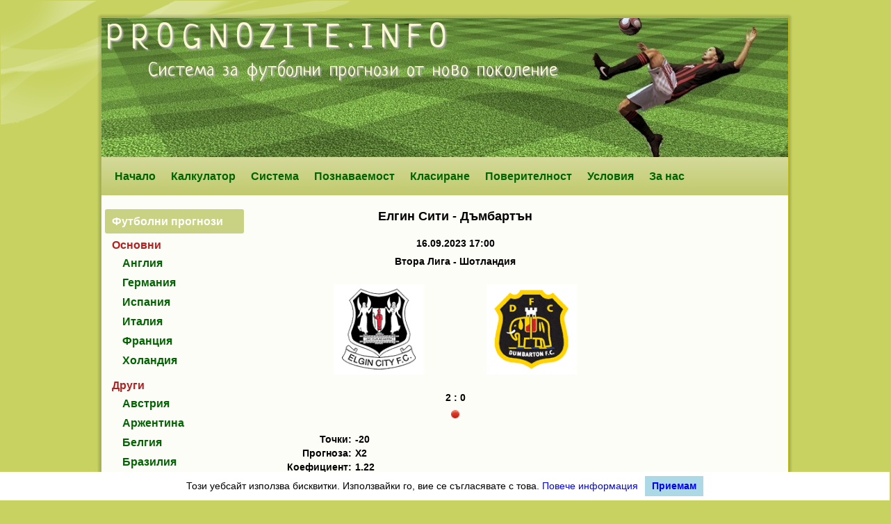

--- FILE ---
content_type: text/html;charset=UTF-8
request_url: https://prognozite.info/elgin-siti-dambartan-shotlandia-156229
body_size: 3446
content:
<?xml version="1.0" encoding="utf-8"?>

<!DOCTYPE html PUBLIC "-//W3C//DTD XHTML 1.0 Transitional//EN" "http://www.w3.org/TR/xhtml1/DTD/xhtml1-transitional.dtd">
<html xmlns="http://www.w3.org/1999/xhtml" xml:lang="bg" lang="bg">
<head>
<script async src="https://www.googletagmanager.com/gtag/js?id=G-STEN3YZLCK"></script>
<script>
window.dataLayer = window.dataLayer || [];
function gtag(){dataLayer.push(arguments);}
gtag('js', new Date());
gtag('config', 'G-STEN3YZLCK');
</script>
<meta http-equiv="Content-Type" content="text/html; charset=utf-8"/>
<title>Елгин Сити - Дъмбартън - 16.09.2023 17:00</title>
<meta name="Robots" content="Index, Follow"/>
<link  href="https://fonts.googleapis.com/css?family=Neucha:regular&subset=cyrillic,latin" rel="stylesheet" type="text/css"/>
<link rel="shortcut icon" href="/favicon.ico"/>
<link rel="stylesheet" href="/css/default.css" type="text/css"/>

</head>

<body>

<div class="PageBackgroundSimpleGradient"></div>
<div class="PageBackgroundGlare">
<div class="PageBackgroundGlareImage"></div>
</div>

<div class="Main">

<div class="Sheet">
<div class="Sheet-tl"></div>
<div class="Sheet-tr"><div></div></div>
<div class="Sheet-bl"><div></div></div>
<div class="Sheet-br"><div></div></div>
<div class="Sheet-tc"><div></div></div>
<div class="Sheet-bc"><div></div></div>
<div class="Sheet-cl"><div></div></div>
<div class="Sheet-cr"><div></div></div>
<div class="Sheet-cc"></div>

<div class="Sheet-body">

<div class="Header">
<div class="Header-jpeg"></div>
<div class="logo">
<div id="name-text" class="logo-name">
prognozite.info
</div>
<h1 id="slogan-text" class="logo-text">

Система за <a href="http://prognozite.info/">футболни прогнози</a> от ново поколение
</h1>
</div>
</div>


<div class="nav">
<a href="/">Начало</a>
<a href="/futbolni-prognozi-calculator">Калкулатор</a>
<a href="/futbolni-prognozi-sistema">Система</a>
<a href="/statistic">Познаваемост</a>
<a href="/klasirane-anglia">Класиране</a>
<a href="/policy">Поверителност</a>
<a href="/legal">Условия</a>
<a href="/about">За нас</a>
<div class="nav-background"></div>
</div>


<div class="contentLayout">

<table id="ctable">
<tbody>
<tr>
<td id="leftcol">

<table class="moduletable">
<tr>
<th>
Футболни прогнози</th>
</tr>
<tr>
<td>
<span class="mmspan">Основни</span>
<a class="mmlink" href="/anglia" title="Футболни прогнози Англия">Англия</a><br/>
<a class="mmlink" href="/germania" title="Футболни прогнози Германия">Германия</a><br/>
<a class="mmlink" href="/ispania" title="Футболни прогнози Испания">Испания</a><br/>
<a class="mmlink" href="/italia" title="Футболни прогнози Италия">Италия</a><br/>
<a class="mmlink" href="/frantsia" title="Футболни прогнози Франция">Франция</a><br/>
<a class="mmlink" href="/holandia" title="Футболни прогнози Холандия">Холандия</a><br/>
<span class="mmspan">Други</span>
<a class="mmlink" href="/avstria" title="Футболни прогнози Австрия">Австрия</a><br/>
<a class="mmlink" href="/arzhentina" title="Футболни прогнози Аржентина">Аржентина</a><br/>
<a class="mmlink" href="/belgia" title="Футболни прогнози Белгия">Белгия</a><br/>
<a class="mmlink" href="/brazilia" title="Футболни прогнози Бразилия">Бразилия</a><br/>
<a class="mmlink" href="/bulgaria" title="Футболни прогнози България">България</a><br/>
<a class="mmlink" href="/gartsia" title="Футболни прогнози Гърция">Гърция</a><br/>
<a class="mmlink" href="/dania" title="Футболни прогнози Дания">Дания</a><br/>
<a class="mmlink" href="/irlandia" title="Футболни прогнози Ирландия">Ирландия</a><br/>
<a class="mmlink" href="/islandia" title="Футболни прогнози Исландия">Исландия</a><br/>
<a class="mmlink" href="/norvegia" title="Футболни прогнози Норвегия">Норвегия</a><br/>
<a class="mmlink" href="/polsha" title="Футболни прогнози Полша">Полша</a><br/>
<a class="mmlink" href="/portugalia" title="Футболни прогнози Португалия">Португалия</a><br/>
<a class="mmlink" href="/rumania" title="Футболни прогнози Румъния">Румъния</a><br/>
<a class="mmlink" href="/rusia" title="Футболни прогнози Русия">Русия</a><br/>
<a class="mmlink" href="/slovakia" title="Футболни прогнози Словакия">Словакия</a><br/>
<a class="mmlink" href="/slovenia" title="Футболни прогнози Словения">Словения</a><br/>
<a class="mmlink" href="/sarbia" title="Футболни прогнози Сърбия">Сърбия</a><br/>
<a class="mmlink" href="/turtsia" title="Футболни прогнози Турция">Турция</a><br/>
<a class="mmlink" href="/ukrayna" title="Футболни прогнози Украйна">Украйна</a><br/>
<a class="mmlink" href="/ungaria" title="Футболни прогнози Унгария">Унгария</a><br/>
<a class="mmlink" href="/finlandia" title="Футболни прогнози Финландия">Финландия</a><br/>
<a class="mmlink" href="/harvatska" title="Футболни прогнози Хърватска">Хърватска</a><br/>
<a class="mmlink" href="/chehia" title="Футболни прогнози Чехия">Чехия</a><br/>
<a class="mmlink" href="/shveytsaria" title="Футболни прогнози Швейцария">Швейцария</a><br/>
<a class="mmlink" href="/shvetsia" title="Футболни прогнози Швеция">Швеция</a><br/>
<a class="mmlink" href="/shotlandia" title="Футболни прогнози Шотландия">Шотландия</a><br/>
<a class="mmlink" href="/drugi" title="Футболни прогнози Други">Други</a><br/>
</td>
</tr>
</table>

</td>
<td id="maincol">

<div class="game">
<h1 class="gametitle">Елгин Сити - Дъмбартън</h1>
<p class="gametime">16.09.2023 17:00</p>
<p class="gametime">Втора Лига - Шотландия</p>
<table class="gameimg">
<tr>
<td class="right">
<img src="/images/teams/scotland/elgin_city.gif" alt="Елгин Сити" title="Флаг на футболния отбор домакин Елгин Сити"/>
</td>
<td>
<img src="/images/teams/scotland/dumbarton.gif" alt="Дъмбартън" title="Флаг на футболния отбор гост Дъмбартън"/>
</td>
</tr>
</table>

<p class="gametime">2 : 0</p>
<p class="gametime"><img src="/images/futbolni-prognozi-nepoznata.jpg" alt="непозната футболна прогноза"/></p>
<div id="tipprop">
<span class="gametip">Точки:</span><span class="bold">-20</span><br/>
<span class="gametip">Прогноза:</span><span class="bold">X2</span><br/>
<span class="gametip">Коефициент:</span><span class="bold">1.22</span><br/>
<span class="gametip">Публикувана:</span><span class="bold">16.09.2023 10:30</span><br/>
<span class="gamepub">Коефициентът е валиден към момента на публикуване!</span>
</div>

<h2>Класиране в първенството към момента</h2>

<table>
<tr>
<td class="right">Класиране на домакините Елгин Сити:</td>
<td class="pts">9</td>
</tr>
<tr>
<td class="right">Класиране на гостите Дъмбартън:</td>
<td class="pts">2</td>
</tr>
<tr>
<td colspan="2" class="emptyspace"></td>
</tr>
<tr class="total">
<td class="right">Точки (гост - домакин = 2 - 9):</td>
<td class="pts">-7</td>
</tr>
</table>

<h2>Домакинства на Елгин Сити в първенството</h2>

<table>
<tr>
<td class="right">Победи:</td>
<td class="pts">0</td>
</tr>
<tr>
<td class="right">Равенства:</td>
<td class="pts">1</td>
</tr>
<tr>
<td class="right">Загуби:</td>
<td class="pts">1</td>
</tr>
<tr>
<td colspan="2" class="emptyspace"></td>
</tr>
<tr class="total">
<td class="right">Точки (П - Р - З):</td>
<td class="pts">-2</td>
</tr>
</table>

<h2>Гостувания на Дъмбартън в първенството</h2>

<table>
<tr>
<td class="right">Победи:</td>
<td class="pts">1</td>
</tr>
<tr>
<td class="right">Равенства:</td>
<td class="pts">1</td>
</tr>
<tr>
<td class="right">Загуби:</td>
<td class="pts">0</td>
</tr>
<tr>
<td colspan="2" class="emptyspace"></td>
</tr>
<tr class="total">
<td class="right">Точки (П + Р - З):</td>
<td class="pts">2</td>
</tr>
</table>

<h2>Последни 6 мача на Елгин Сити в първенството</h2>

<table>
<tr>
<td class="names">Бонириг Роуз Атлетик - <b>Елгин Сити</b></td>
<td class="score">5 - 1</td>
<td class="pts">-2</td>
</tr>
<tr>
<td class="names"><b>Елгин Сити</b> - Ийст Файф</td>
<td class="score">1 - 1</td>
<td class="pts">0</td>
</tr>
<tr>
<td class="names">Спартанс - <b>Елгин Сити</b></td>
<td class="score">2 - 1</td>
<td class="pts">-2</td>
</tr>
<tr>
<td class="names">Форфар Атлетик - <b>Елгин Сити</b></td>
<td class="score">0 - 0</td>
<td class="pts">1</td>
</tr>
<tr>
<td class="names"><b>Елгин Сити</b> - Странрар</td>
<td class="score">0 - 1</td>
<td class="pts">-4</td>
</tr>
<tr>
<td class="names">Бонириг Роуз Атлетик - <b>Елгин Сити</b></td>
<td class="score">3 - 0</td>
<td class="pts">-2</td>
</tr>
<tr>
<td colspan="3" class="emptyspace"></td>
</tr>
<tr class="total">
<td colspan="2" class="right">Общо точки от последните мачове:</td>
<td class="pts">-9</td>
</tr>
</table>

<h2>Сметка на точките</h2>

<table>
<tr>
<td class="right">Разлика в позициите в класирането:</td>
<td class="pts">-7</td>
</tr>
<tr>
<td class="right">Точки от домакинства на домакина:</td>
<td class="pts">-2</td>
</tr>
<tr>
<td class="right">Точки от гостувания на госта:</td>
<td class="pts">2</td>
</tr>
<tr>
<td class="right">Точки от последните 6 мача на домакина:</td>
<td class="pts">-9</td>
</tr>
<tr>
<td colspan="2" class="emptyspace"></td>
</tr>
<tr class="total">
<td class="right">Общо (Р1 + Р2 - Р3 + Р4 = -7 + -2 - 2 + -9):</td>
<td class="pts">-20</td>
</tr>
</table>

<p class="bottomtip">Прогноза <span class="bold">X2</span>,
при коефициент <span class="bold">1.22</span>
</p>
<p>Коефициентът е валиден към момента на публикуване - 16.09.2023 10:30</p>

</div>

</td>
<td id="rightcol">
</td>
</tr>
</tbody>
</table>

</div>


<div class="cleared"></div>


<div class="Footer">
<div class="Footer-inner">
<div class="center red bold">Хазартът носи риск от развиване на зависимост!</div>
<div class="center red bold">Prognozite.info поддържа отговорното залагане и посетителите му трябва да са над 18+</div>
Някои права запазени  (c) 2018 Prognozite.info
</div>
<div class="Footer-background"></div>
</div>

</div>
</div>
</div>
<script type="text/javascript" src="/js/cookieconsent.js" charset="UTF-8"></script>

<script data-cfasync="false" type="text/javascript" id="clever-core">
/* <![CDATA[ */
(function (document, window) {
var a, c = document.createElement("script"), f = window.frameElement;

c.id = "CleverCoreLoader65017";
c.src = "https://scripts.cleverwebserver.com/0da9befecd631589e1d04a2e66e52cc9.js";

c.async = !0;
c.type = "text/javascript";
c.setAttribute("data-target", window.name || (f && f.getAttribute("id")));
c.setAttribute("data-callback", "put-your-callback-function-here");
c.setAttribute("data-callback-url-click", "put-your-click-macro-here");
c.setAttribute("data-callback-url-view", "put-your-view-macro-here");

try {
a = parent.document.getElementsByTagName("script")[0] || document.getElementsByTagName("script")[0];
} catch (e) {
a = !1;
}

a || (a = document.getElementsByTagName("head")[0] || document.getElementsByTagName("body")[0]);
a.parentNode.insertBefore(c, a);
})(document, window);
/* ]]> */
</script>
<div class="clever-core-ads-offerwall"></div>
</body>
</html>


--- FILE ---
content_type: text/css
request_url: https://prognozite.info/css/cookieconsent.css
body_size: 400
content:
.cc_banner-wrapper {
position: relative;
z-index: 9001;
}

.cc_container .cc_btn {
background-color: #add8e6;
cursor: pointer;
display: inline-block;
font-size: 1em;
font-weight: bold;
line-height: 1.5em;
margin-left: 10px;
padding: 4px 10px;
text-align: center;
}

.cc_container .cc_message {
display: inline-block;
text-align: left;
font-size: 1em;
line-height: 1.5em;
margin: 0;
padding: 0;
}

.cc_container {
font-size: 14px;
background: #ffffff;
bottom: 0;
box-sizing: border-box;
left: 0;
overflow: hidden;
padding: 6px 8px;
position: fixed;
right: 0;
text-align: center;
display: flex;
justify-content: center;
align-items: center;
}

.cc_container a, .cc_container a:visited {
color: #0000ff;
text-decoration: none;
}

@media print {
.cc_banner-wrapper, .cc_container {
display: none;
}
}

